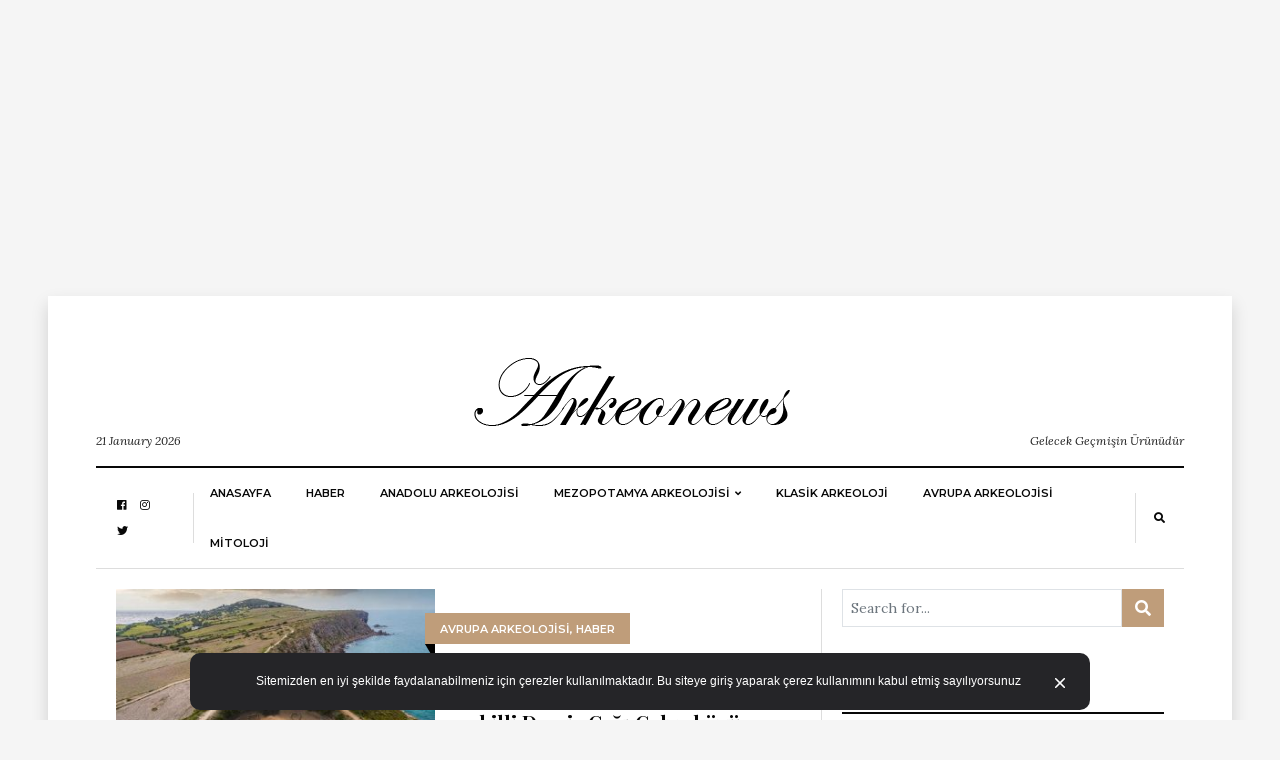

--- FILE ---
content_type: text/html; charset=UTF-8
request_url: https://arkeonews.com/etiket/cap-derquy/
body_size: 56116
content:
<!DOCTYPE html>
<html lang="tr"
      prefix="og: http://ogp.me/ns#">
<head>
	<meta name="msvalidate.01" content="9783BD7113AF3FC338033A325AC58D32" />
	<meta name="google-site-verification" content="qlh0wmgwaQyVviIfpBQawPVRZAE6zAbqSKSnNDqJULA" />
	<meta name="google-site-verification" content="9gfvt7NP-3ckTC25SGn65Zpkss1LkHAJ9DqC_k3WHxo" />
	<meta name="yandex-verification" content="4f89ba4985fd06da" />
	<meta name="p:domain_verify" content="0dd7df1d0a77ebf350a8647b3ef11796"/>
	
  <meta charset="UTF-8">
  <meta name="viewport" content="width=device-width, initial-scale=1">
  <link rel="profile" href="http://gmpg.org/xfn/11">
  <meta name='robots' content='index, follow, max-image-preview:large, max-snippet:-1, max-video-preview:-1' />

	<!-- This site is optimized with the Yoast SEO plugin v24.5 - https://yoast.com/wordpress/plugins/seo/ -->
	<title>Cap d&#039;Erquy - Arkeonews</title>
	<link rel="canonical" href="https://arkeonews.com/etiket/cap-derquy/" />
	<meta property="og:locale" content="tr_TR" />
	<meta property="og:type" content="article" />
	<meta property="og:title" content="Cap d&#039;Erquy - Arkeonews" />
	<meta property="og:url" content="https://arkeonews.com/etiket/cap-derquy/" />
	<meta property="og:site_name" content="Arkeonews" />
	<meta name="twitter:card" content="summary_large_image" />
	<script type="application/ld+json" class="yoast-schema-graph">{"@context":"https://schema.org","@graph":[{"@type":"CollectionPage","@id":"https://arkeonews.com/etiket/cap-derquy/","url":"https://arkeonews.com/etiket/cap-derquy/","name":"Cap d'Erquy - Arkeonews","isPartOf":{"@id":"https://arkeonews.com/#website"},"primaryImageOfPage":{"@id":"https://arkeonews.com/etiket/cap-derquy/#primaryimage"},"image":{"@id":"https://arkeonews.com/etiket/cap-derquy/#primaryimage"},"thumbnailUrl":"https://arkeonews.com/wp-content/uploads/2024/04/Circular-shaped-Iron-Age-Gallic-Village.jpeg","breadcrumb":{"@id":"https://arkeonews.com/etiket/cap-derquy/#breadcrumb"},"inLanguage":"tr"},{"@type":"ImageObject","inLanguage":"tr","@id":"https://arkeonews.com/etiket/cap-derquy/#primaryimage","url":"https://arkeonews.com/wp-content/uploads/2024/04/Circular-shaped-Iron-Age-Gallic-Village.jpeg","contentUrl":"https://arkeonews.com/wp-content/uploads/2024/04/Circular-shaped-Iron-Age-Gallic-Village.jpeg","width":800,"height":600,"caption":"Galya Köyü"},{"@type":"BreadcrumbList","@id":"https://arkeonews.com/etiket/cap-derquy/#breadcrumb","itemListElement":[{"@type":"ListItem","position":1,"name":"Ana sayfa","item":"https://arkeonews.com/"},{"@type":"ListItem","position":2,"name":"Cap d'Erquy"}]},{"@type":"WebSite","@id":"https://arkeonews.com/#website","url":"https://arkeonews.com/","name":"Arkeonews","description":"Gelecek Geçmişin Ürünüdür","publisher":{"@id":"https://arkeonews.com/#organization"},"potentialAction":[{"@type":"SearchAction","target":{"@type":"EntryPoint","urlTemplate":"https://arkeonews.com/?s={search_term_string}"},"query-input":{"@type":"PropertyValueSpecification","valueRequired":true,"valueName":"search_term_string"}}],"inLanguage":"tr"},{"@type":"Organization","@id":"https://arkeonews.com/#organization","name":"Arkeonews.Com","url":"https://arkeonews.com/","logo":{"@type":"ImageObject","inLanguage":"tr","@id":"https://arkeonews.com/#/schema/logo/image/","url":"https://arkeonews.com/wp-content/uploads/2020/10/TopLogo.png","contentUrl":"https://arkeonews.com/wp-content/uploads/2020/10/TopLogo.png","width":881,"height":882,"caption":"Arkeonews.Com"},"image":{"@id":"https://arkeonews.com/#/schema/logo/image/"}}]}</script>
	<!-- / Yoast SEO plugin. -->


<link rel='dns-prefetch' href='//fonts.googleapis.com' />
<link rel="alternate" type="application/rss+xml" title="Arkeonews &raquo; akışı" href="https://arkeonews.com/feed/" />
<link rel="alternate" type="application/rss+xml" title="Arkeonews &raquo; yorum akışı" href="https://arkeonews.com/comments/feed/" />
<link rel="alternate" type="application/rss+xml" title="Arkeonews &raquo; Cap d&#039;Erquy etiket akışı" href="https://arkeonews.com/etiket/cap-derquy/feed/" />
<script type="text/javascript">
/* <![CDATA[ */
window._wpemojiSettings = {"baseUrl":"https:\/\/s.w.org\/images\/core\/emoji\/15.0.3\/72x72\/","ext":".png","svgUrl":"https:\/\/s.w.org\/images\/core\/emoji\/15.0.3\/svg\/","svgExt":".svg","source":{"concatemoji":"https:\/\/arkeonews.com\/wp-includes\/js\/wp-emoji-release.min.js?ver=6.5.7"}};
/*! This file is auto-generated */
!function(i,n){var o,s,e;function c(e){try{var t={supportTests:e,timestamp:(new Date).valueOf()};sessionStorage.setItem(o,JSON.stringify(t))}catch(e){}}function p(e,t,n){e.clearRect(0,0,e.canvas.width,e.canvas.height),e.fillText(t,0,0);var t=new Uint32Array(e.getImageData(0,0,e.canvas.width,e.canvas.height).data),r=(e.clearRect(0,0,e.canvas.width,e.canvas.height),e.fillText(n,0,0),new Uint32Array(e.getImageData(0,0,e.canvas.width,e.canvas.height).data));return t.every(function(e,t){return e===r[t]})}function u(e,t,n){switch(t){case"flag":return n(e,"\ud83c\udff3\ufe0f\u200d\u26a7\ufe0f","\ud83c\udff3\ufe0f\u200b\u26a7\ufe0f")?!1:!n(e,"\ud83c\uddfa\ud83c\uddf3","\ud83c\uddfa\u200b\ud83c\uddf3")&&!n(e,"\ud83c\udff4\udb40\udc67\udb40\udc62\udb40\udc65\udb40\udc6e\udb40\udc67\udb40\udc7f","\ud83c\udff4\u200b\udb40\udc67\u200b\udb40\udc62\u200b\udb40\udc65\u200b\udb40\udc6e\u200b\udb40\udc67\u200b\udb40\udc7f");case"emoji":return!n(e,"\ud83d\udc26\u200d\u2b1b","\ud83d\udc26\u200b\u2b1b")}return!1}function f(e,t,n){var r="undefined"!=typeof WorkerGlobalScope&&self instanceof WorkerGlobalScope?new OffscreenCanvas(300,150):i.createElement("canvas"),a=r.getContext("2d",{willReadFrequently:!0}),o=(a.textBaseline="top",a.font="600 32px Arial",{});return e.forEach(function(e){o[e]=t(a,e,n)}),o}function t(e){var t=i.createElement("script");t.src=e,t.defer=!0,i.head.appendChild(t)}"undefined"!=typeof Promise&&(o="wpEmojiSettingsSupports",s=["flag","emoji"],n.supports={everything:!0,everythingExceptFlag:!0},e=new Promise(function(e){i.addEventListener("DOMContentLoaded",e,{once:!0})}),new Promise(function(t){var n=function(){try{var e=JSON.parse(sessionStorage.getItem(o));if("object"==typeof e&&"number"==typeof e.timestamp&&(new Date).valueOf()<e.timestamp+604800&&"object"==typeof e.supportTests)return e.supportTests}catch(e){}return null}();if(!n){if("undefined"!=typeof Worker&&"undefined"!=typeof OffscreenCanvas&&"undefined"!=typeof URL&&URL.createObjectURL&&"undefined"!=typeof Blob)try{var e="postMessage("+f.toString()+"("+[JSON.stringify(s),u.toString(),p.toString()].join(",")+"));",r=new Blob([e],{type:"text/javascript"}),a=new Worker(URL.createObjectURL(r),{name:"wpTestEmojiSupports"});return void(a.onmessage=function(e){c(n=e.data),a.terminate(),t(n)})}catch(e){}c(n=f(s,u,p))}t(n)}).then(function(e){for(var t in e)n.supports[t]=e[t],n.supports.everything=n.supports.everything&&n.supports[t],"flag"!==t&&(n.supports.everythingExceptFlag=n.supports.everythingExceptFlag&&n.supports[t]);n.supports.everythingExceptFlag=n.supports.everythingExceptFlag&&!n.supports.flag,n.DOMReady=!1,n.readyCallback=function(){n.DOMReady=!0}}).then(function(){return e}).then(function(){var e;n.supports.everything||(n.readyCallback(),(e=n.source||{}).concatemoji?t(e.concatemoji):e.wpemoji&&e.twemoji&&(t(e.twemoji),t(e.wpemoji)))}))}((window,document),window._wpemojiSettings);
/* ]]> */
</script>
<style id='wp-emoji-styles-inline-css' type='text/css'>

	img.wp-smiley, img.emoji {
		display: inline !important;
		border: none !important;
		box-shadow: none !important;
		height: 1em !important;
		width: 1em !important;
		margin: 0 0.07em !important;
		vertical-align: -0.1em !important;
		background: none !important;
		padding: 0 !important;
	}
</style>
<link rel='stylesheet' id='wp-block-library-css' href='https://arkeonews.com/wp-includes/css/dist/block-library/style.min.css?ver=6.5.7' type='text/css' media='all' />
<style id='classic-theme-styles-inline-css' type='text/css'>
/*! This file is auto-generated */
.wp-block-button__link{color:#fff;background-color:#32373c;border-radius:9999px;box-shadow:none;text-decoration:none;padding:calc(.667em + 2px) calc(1.333em + 2px);font-size:1.125em}.wp-block-file__button{background:#32373c;color:#fff;text-decoration:none}
</style>
<style id='global-styles-inline-css' type='text/css'>
body{--wp--preset--color--black: #000000;--wp--preset--color--cyan-bluish-gray: #abb8c3;--wp--preset--color--white: #ffffff;--wp--preset--color--pale-pink: #f78da7;--wp--preset--color--vivid-red: #cf2e2e;--wp--preset--color--luminous-vivid-orange: #ff6900;--wp--preset--color--luminous-vivid-amber: #fcb900;--wp--preset--color--light-green-cyan: #7bdcb5;--wp--preset--color--vivid-green-cyan: #00d084;--wp--preset--color--pale-cyan-blue: #8ed1fc;--wp--preset--color--vivid-cyan-blue: #0693e3;--wp--preset--color--vivid-purple: #9b51e0;--wp--preset--gradient--vivid-cyan-blue-to-vivid-purple: linear-gradient(135deg,rgba(6,147,227,1) 0%,rgb(155,81,224) 100%);--wp--preset--gradient--light-green-cyan-to-vivid-green-cyan: linear-gradient(135deg,rgb(122,220,180) 0%,rgb(0,208,130) 100%);--wp--preset--gradient--luminous-vivid-amber-to-luminous-vivid-orange: linear-gradient(135deg,rgba(252,185,0,1) 0%,rgba(255,105,0,1) 100%);--wp--preset--gradient--luminous-vivid-orange-to-vivid-red: linear-gradient(135deg,rgba(255,105,0,1) 0%,rgb(207,46,46) 100%);--wp--preset--gradient--very-light-gray-to-cyan-bluish-gray: linear-gradient(135deg,rgb(238,238,238) 0%,rgb(169,184,195) 100%);--wp--preset--gradient--cool-to-warm-spectrum: linear-gradient(135deg,rgb(74,234,220) 0%,rgb(151,120,209) 20%,rgb(207,42,186) 40%,rgb(238,44,130) 60%,rgb(251,105,98) 80%,rgb(254,248,76) 100%);--wp--preset--gradient--blush-light-purple: linear-gradient(135deg,rgb(255,206,236) 0%,rgb(152,150,240) 100%);--wp--preset--gradient--blush-bordeaux: linear-gradient(135deg,rgb(254,205,165) 0%,rgb(254,45,45) 50%,rgb(107,0,62) 100%);--wp--preset--gradient--luminous-dusk: linear-gradient(135deg,rgb(255,203,112) 0%,rgb(199,81,192) 50%,rgb(65,88,208) 100%);--wp--preset--gradient--pale-ocean: linear-gradient(135deg,rgb(255,245,203) 0%,rgb(182,227,212) 50%,rgb(51,167,181) 100%);--wp--preset--gradient--electric-grass: linear-gradient(135deg,rgb(202,248,128) 0%,rgb(113,206,126) 100%);--wp--preset--gradient--midnight: linear-gradient(135deg,rgb(2,3,129) 0%,rgb(40,116,252) 100%);--wp--preset--font-size--small: 13px;--wp--preset--font-size--medium: 20px;--wp--preset--font-size--large: 36px;--wp--preset--font-size--x-large: 42px;--wp--preset--spacing--20: 0.44rem;--wp--preset--spacing--30: 0.67rem;--wp--preset--spacing--40: 1rem;--wp--preset--spacing--50: 1.5rem;--wp--preset--spacing--60: 2.25rem;--wp--preset--spacing--70: 3.38rem;--wp--preset--spacing--80: 5.06rem;--wp--preset--shadow--natural: 6px 6px 9px rgba(0, 0, 0, 0.2);--wp--preset--shadow--deep: 12px 12px 50px rgba(0, 0, 0, 0.4);--wp--preset--shadow--sharp: 6px 6px 0px rgba(0, 0, 0, 0.2);--wp--preset--shadow--outlined: 6px 6px 0px -3px rgba(255, 255, 255, 1), 6px 6px rgba(0, 0, 0, 1);--wp--preset--shadow--crisp: 6px 6px 0px rgba(0, 0, 0, 1);}:where(.is-layout-flex){gap: 0.5em;}:where(.is-layout-grid){gap: 0.5em;}body .is-layout-flex{display: flex;}body .is-layout-flex{flex-wrap: wrap;align-items: center;}body .is-layout-flex > *{margin: 0;}body .is-layout-grid{display: grid;}body .is-layout-grid > *{margin: 0;}:where(.wp-block-columns.is-layout-flex){gap: 2em;}:where(.wp-block-columns.is-layout-grid){gap: 2em;}:where(.wp-block-post-template.is-layout-flex){gap: 1.25em;}:where(.wp-block-post-template.is-layout-grid){gap: 1.25em;}.has-black-color{color: var(--wp--preset--color--black) !important;}.has-cyan-bluish-gray-color{color: var(--wp--preset--color--cyan-bluish-gray) !important;}.has-white-color{color: var(--wp--preset--color--white) !important;}.has-pale-pink-color{color: var(--wp--preset--color--pale-pink) !important;}.has-vivid-red-color{color: var(--wp--preset--color--vivid-red) !important;}.has-luminous-vivid-orange-color{color: var(--wp--preset--color--luminous-vivid-orange) !important;}.has-luminous-vivid-amber-color{color: var(--wp--preset--color--luminous-vivid-amber) !important;}.has-light-green-cyan-color{color: var(--wp--preset--color--light-green-cyan) !important;}.has-vivid-green-cyan-color{color: var(--wp--preset--color--vivid-green-cyan) !important;}.has-pale-cyan-blue-color{color: var(--wp--preset--color--pale-cyan-blue) !important;}.has-vivid-cyan-blue-color{color: var(--wp--preset--color--vivid-cyan-blue) !important;}.has-vivid-purple-color{color: var(--wp--preset--color--vivid-purple) !important;}.has-black-background-color{background-color: var(--wp--preset--color--black) !important;}.has-cyan-bluish-gray-background-color{background-color: var(--wp--preset--color--cyan-bluish-gray) !important;}.has-white-background-color{background-color: var(--wp--preset--color--white) !important;}.has-pale-pink-background-color{background-color: var(--wp--preset--color--pale-pink) !important;}.has-vivid-red-background-color{background-color: var(--wp--preset--color--vivid-red) !important;}.has-luminous-vivid-orange-background-color{background-color: var(--wp--preset--color--luminous-vivid-orange) !important;}.has-luminous-vivid-amber-background-color{background-color: var(--wp--preset--color--luminous-vivid-amber) !important;}.has-light-green-cyan-background-color{background-color: var(--wp--preset--color--light-green-cyan) !important;}.has-vivid-green-cyan-background-color{background-color: var(--wp--preset--color--vivid-green-cyan) !important;}.has-pale-cyan-blue-background-color{background-color: var(--wp--preset--color--pale-cyan-blue) !important;}.has-vivid-cyan-blue-background-color{background-color: var(--wp--preset--color--vivid-cyan-blue) !important;}.has-vivid-purple-background-color{background-color: var(--wp--preset--color--vivid-purple) !important;}.has-black-border-color{border-color: var(--wp--preset--color--black) !important;}.has-cyan-bluish-gray-border-color{border-color: var(--wp--preset--color--cyan-bluish-gray) !important;}.has-white-border-color{border-color: var(--wp--preset--color--white) !important;}.has-pale-pink-border-color{border-color: var(--wp--preset--color--pale-pink) !important;}.has-vivid-red-border-color{border-color: var(--wp--preset--color--vivid-red) !important;}.has-luminous-vivid-orange-border-color{border-color: var(--wp--preset--color--luminous-vivid-orange) !important;}.has-luminous-vivid-amber-border-color{border-color: var(--wp--preset--color--luminous-vivid-amber) !important;}.has-light-green-cyan-border-color{border-color: var(--wp--preset--color--light-green-cyan) !important;}.has-vivid-green-cyan-border-color{border-color: var(--wp--preset--color--vivid-green-cyan) !important;}.has-pale-cyan-blue-border-color{border-color: var(--wp--preset--color--pale-cyan-blue) !important;}.has-vivid-cyan-blue-border-color{border-color: var(--wp--preset--color--vivid-cyan-blue) !important;}.has-vivid-purple-border-color{border-color: var(--wp--preset--color--vivid-purple) !important;}.has-vivid-cyan-blue-to-vivid-purple-gradient-background{background: var(--wp--preset--gradient--vivid-cyan-blue-to-vivid-purple) !important;}.has-light-green-cyan-to-vivid-green-cyan-gradient-background{background: var(--wp--preset--gradient--light-green-cyan-to-vivid-green-cyan) !important;}.has-luminous-vivid-amber-to-luminous-vivid-orange-gradient-background{background: var(--wp--preset--gradient--luminous-vivid-amber-to-luminous-vivid-orange) !important;}.has-luminous-vivid-orange-to-vivid-red-gradient-background{background: var(--wp--preset--gradient--luminous-vivid-orange-to-vivid-red) !important;}.has-very-light-gray-to-cyan-bluish-gray-gradient-background{background: var(--wp--preset--gradient--very-light-gray-to-cyan-bluish-gray) !important;}.has-cool-to-warm-spectrum-gradient-background{background: var(--wp--preset--gradient--cool-to-warm-spectrum) !important;}.has-blush-light-purple-gradient-background{background: var(--wp--preset--gradient--blush-light-purple) !important;}.has-blush-bordeaux-gradient-background{background: var(--wp--preset--gradient--blush-bordeaux) !important;}.has-luminous-dusk-gradient-background{background: var(--wp--preset--gradient--luminous-dusk) !important;}.has-pale-ocean-gradient-background{background: var(--wp--preset--gradient--pale-ocean) !important;}.has-electric-grass-gradient-background{background: var(--wp--preset--gradient--electric-grass) !important;}.has-midnight-gradient-background{background: var(--wp--preset--gradient--midnight) !important;}.has-small-font-size{font-size: var(--wp--preset--font-size--small) !important;}.has-medium-font-size{font-size: var(--wp--preset--font-size--medium) !important;}.has-large-font-size{font-size: var(--wp--preset--font-size--large) !important;}.has-x-large-font-size{font-size: var(--wp--preset--font-size--x-large) !important;}
.wp-block-navigation a:where(:not(.wp-element-button)){color: inherit;}
:where(.wp-block-post-template.is-layout-flex){gap: 1.25em;}:where(.wp-block-post-template.is-layout-grid){gap: 1.25em;}
:where(.wp-block-columns.is-layout-flex){gap: 2em;}:where(.wp-block-columns.is-layout-grid){gap: 2em;}
.wp-block-pullquote{font-size: 1.5em;line-height: 1.6;}
</style>
<link rel='stylesheet' id='balaton-weart-fonts-css' href='https://fonts.googleapis.com/css?family=Playfair+Display%3A700%7CMontserrat%3A600%2C800%7CLora%3A400%2C400i%2C700%2C700i&#038;subset' type='text/css' media='all' />
<link rel='stylesheet' id='fontawesome-free-css' href='https://arkeonews.com/wp-content/themes/balaton/assets/fontawesome/css/all.css' type='text/css' media='all' />
<link rel='stylesheet' id='balaton-weart-min-css' href='https://arkeonews.com/wp-content/themes/balaton/assets/weart.min.css' type='text/css' media='all' />
<link rel='stylesheet' id='balaton-style-css' href='https://arkeonews.com/wp-content/themes/balaton/style.css?ver=6.5.7' type='text/css' media='all' />
<link rel='stylesheet' id='main-style-css' href='https://arkeonews.com/wp-content/themes/balaton/style.css?ver=6.5.7' type='text/css' media='all' />
<style id='main-style-inline-css' type='text/css'>

          ::selection { background: #bf9d7a  !important }
          .article-inner:before{ background: linear-gradient(135deg, rgba(255, 255, 255, 0) 0%, #bf9d7a 100%) }
          .c-1, .l-1 a, .lh-1 a:hover, #weart_balaton_theme a:hover, .btn-outline-dark, .woocommerce .sidebar .button, .woocommerce-page .sidebar .button,.carousel-indicators li.active .title,
          .sidebar .box .sidebar-title *,
          .main .carousel-indicators li.active .title { color: #bf9d7a !important }

          .woocommerce ul.products li.product span.onsale, .woocommerce-page ul.products li.product span.onsale,
          .woocommerce div.product span.onsale, .woocommerce-page div.product span.onsale,
          .woocommerce div.product form.cart button.button, .woocommerce-page div.product form.cart button.button,
          .woocommerce .sidebar .widget_price_filter .price_slider_wrapper .ui-slider-range, .woocommerce-page .sidebar .widget_price_filter .price_slider_wrapper .ui-slider-range,
          .woocommerce .wc-proceed-to-checkout a.checkout-button,
          .woocommerce .wc-proceed-to-checkout a.checkout-button:hover, .woocommerce-page .wc-proceed-to-checkout a.checkout-button,
          .woocommerce-page .wc-proceed-to-checkout a.checkout-button:hover,
          .woocommerce .place-order .button.alt,
          .woocommerce .place-order .button.alt:hover, .woocommerce .wc-proceed-to-checkout .button.alt,
          .woocommerce .wc-proceed-to-checkout .button.alt:hover, .woocommerce-page .place-order .button.alt,
          .woocommerce-page .place-order .button.alt:hover, .woocommerce-page .wc-proceed-to-checkout .button.alt,
          .woocommerce-page .wc-proceed-to-checkout .button.alt:hover ,
          .bg-1 { background-color: #bf9d7a !important }

          .brd-1, .woocommerce .woocommerce-info, .woocommerce .woocommerce-notice, .woocommerce-page .woocommerce-info, .woocommerce-page .woocommerce-notice{ border-color: #bf9d7a !important }
                    

          .sidebar #weart-newsletter .w-input input,
          #weart-comments .comment-list .comment .comment-meta .says,
          #weart-comments .comment-list .comment .comment-meta .comment-metadata a, #weart-comments .comment-list .comment .comment-meta .comment-metadata,
          #weart-comments .comment-list .pingback .comment-meta .comment-metadata a, #weart-comments .comment-list .pingback .comment-meta .comment-metadata,
          .article-content #review p,
          .sidebar .widget_nav_menu, .sidebar .widget_categories,.sidebar .widget_archive,.sidebar .widget_pages,.sidebar .widget_meta,
          .c-meta, .sidebar .widget_rss .rss-date, .l-meta a{ color: #999999 !important; }
                    

          .woocommerce .woocommerce-pagination .page-numbers li .current, .woocommerce-page .woocommerce-pagination .page-numbers li .current,
          .woocommerce ul.products li.product .price, .woocommerce-page ul.products li.product .price,
          .woocommerce div.product p.price, .woocommerce-page div.product p.price,
          .c-black, .l-black a{ color: #080808 !important; }

          .bg-black, .article-content .post-password-form input[type=submit], .bgh-black:hover,
          .woocommerce .sidebar .widget_price_filter .price_slider_wrapper .ui-slider-handle, .woocommerce-page .sidebar .widget_price_filter .price_slider_wrapper .ui-slider-handle,
          .carousel-indicators li.active,
          .bg:after { background-color: #080808 !important; }

          .brd-black,
          .sidebar-title{border-color: #080808 !important;}

          .main .carousel-indicators li.active:after{ border-color: transparent transparent #080808 transparent; }
                    

          ::selection { color: #ffffff; }

          .article-content figure .img-caption, .article-content img .img-caption,
          .woocommerce .place-order .button.alt,
          .woocommerce .place-order .button.alt:hover, .woocommerce .wc-proceed-to-checkout .button.alt,
          .woocommerce .wc-proceed-to-checkout .button.alt:hover, .woocommerce-page .place-order .button.alt,
          .woocommerce-page .place-order .button.alt:hover, .woocommerce-page .wc-proceed-to-checkout .button.alt,
          .woocommerce-page .wc-proceed-to-checkout .button.alt:hover,
          .c-white, .article-content .post-password-form input[type=submit], .l-white a, .lh-white a:hover { color: #FFFFFF !important; }

          .video .carousel-indicators li.active,
          .bg-white { background-color: #FFFFFF !important; }

          .video .carousel-indicators li.active:after { border-color: transparent #FFFFFF transparent transparent; }
                    

          .c-text, .l-text a, .btn-outline-dark:hover, .woocommerce .sidebar .button:hover, .woocommerce-page .sidebar .button:hover{ color: #222222 !important; }

                    
</style>
<script type="text/javascript" src="https://arkeonews.com/wp-includes/js/jquery/jquery.min.js?ver=3.7.1" id="jquery-core-js"></script>
<script type="text/javascript" src="https://arkeonews.com/wp-includes/js/jquery/jquery-migrate.min.js?ver=3.4.1" id="jquery-migrate-js"></script>
<link rel="https://api.w.org/" href="https://arkeonews.com/wp-json/" /><link rel="alternate" type="application/json" href="https://arkeonews.com/wp-json/wp/v2/tags/8952" /><link rel="EditURI" type="application/rsd+xml" title="RSD" href="https://arkeonews.com/xmlrpc.php?rsd" />
<meta name="generator" content="WordPress 6.5.7" />
<style type="text/css">.recentcomments a{display:inline !important;padding:0 !important;margin:0 !important;}</style><link rel="icon" href="https://arkeonews.com/wp-content/uploads/2020/10/cropped-TopLogo-32x32.png" sizes="32x32" />
<link rel="icon" href="https://arkeonews.com/wp-content/uploads/2020/10/cropped-TopLogo-192x192.png" sizes="192x192" />
<link rel="apple-touch-icon" href="https://arkeonews.com/wp-content/uploads/2020/10/cropped-TopLogo-180x180.png" />
<meta name="msapplication-TileImage" content="https://arkeonews.com/wp-content/uploads/2020/10/cropped-TopLogo-270x270.png" />
	<!-- Global site tag (gtag.js) - Google Analytics -->
<script async src="https://www.googletagmanager.com/gtag/js?id=UA-102648062-1"></script>
<script>
  window.dataLayer = window.dataLayer || [];
  function gtag(){dataLayer.push(arguments);}
  gtag('js', new Date());

  gtag('config', 'UA-102648062-1');
</script>

</head>
<body  class="archive tag tag-cap-derquy tag-8952 wp-custom-logo">
	<script async src="https://pagead2.googlesyndication.com/pagead/js/adsbygoogle.js"></script>
<!-- Görüntülü Reklamlar -->
<ins class="adsbygoogle"
     style="display:block"
     data-ad-client="ca-pub-2300251689649994"
     data-ad-slot="3544923370"
     data-ad-format="auto"
     data-full-width-responsive="true"></ins>
<script>
     (adsbygoogle = window.adsbygoogle || []).push({});
</script>
  <div class="px-lg-5 py-3" id="weart_balaton_theme">
    <div class="bg-white p-lg-5 shadow mw-weart">
<!-- mobile -->
  <div id="weart-mobile">
    <div class="inner bg-white l-black c-black f-meta text-uppercase">
      <a href="#close" class="fas fa-times bars"></a>
      <!-- menu -->
        <div class="w-menu"><ul id="menu-ana-menu" class="menu"><li id="menu-item-314" class="menu-item menu-item-type-custom menu-item-object-custom menu-item-home menu-item-314"><a href="https://arkeonews.com">Anasayfa</a></li>
<li id="menu-item-420" class="menu-item menu-item-type-taxonomy menu-item-object-category menu-item-420"><a href="https://arkeonews.com/kategori/haber/">HABER</a></li>
<li id="menu-item-317" class="menu-item menu-item-type-taxonomy menu-item-object-category menu-item-317"><a href="https://arkeonews.com/kategori/anadolu-arkeolojisi/">ANADOLU ARKEOLOJİSİ</a></li>
<li id="menu-item-316" class="menu-item menu-item-type-taxonomy menu-item-object-category menu-item-has-children menu-item-316"><a href="https://arkeonews.com/kategori/mezopotamya-arkeolojisi/">Mezopotamya Arkeolojisi</a>
<ul class="sub-menu">
	<li id="menu-item-646" class="menu-item menu-item-type-taxonomy menu-item-object-category menu-item-646"><a href="https://arkeonews.com/kategori/iran-arkeolojis/">İran Arkeolojisi</a></li>
	<li id="menu-item-318" class="menu-item menu-item-type-taxonomy menu-item-object-category menu-item-318"><a href="https://arkeonews.com/kategori/suriye-filistin-israil-misir-arkeolojisi/">Suriye-Filistin-İsrail-Mısır Arkeolojisi</a></li>
</ul>
</li>
<li id="menu-item-319" class="menu-item menu-item-type-taxonomy menu-item-object-category menu-item-319"><a href="https://arkeonews.com/kategori/klasik-arkeoloji/">KLASİK ARKEOLOJİ</a></li>
<li id="menu-item-5214" class="menu-item menu-item-type-taxonomy menu-item-object-category menu-item-5214"><a href="https://arkeonews.com/kategori/avrupa/">Avrupa Arkeolojisi</a></li>
<li id="menu-item-320" class="menu-item menu-item-type-taxonomy menu-item-object-category menu-item-320"><a href="https://arkeonews.com/kategori/mitoloji/">MİTOLOJİ</a></li>
</ul></div>      <!-- end -->
    </div>
  </div>
<!-- end -->

<!-- fly-over -->  <div id="fly-over" class="bg-white f-text border-bottom shadow-sm border-top brd-bold brd-black border-bottom-0 border-right-0 border-left-0">
    <!-- menu -->
      <div class="l-black f-meta mx-lg-5 px-lg-5 align-items-center" id="w-menu2">

        <div class="w-social d-none border-right px-3"><ul id="menu-social" class="menu"><li id="menu-item-9" class="menu-item menu-item-type-custom menu-item-object-custom menu-item-9"><a href="https://www.facebook.com/arkeonew">facebook</a></li>
<li id="menu-item-312" class="menu-item menu-item-type-custom menu-item-object-custom menu-item-312"><a href="https://www.instagram.com/arkeo_news/">instagram</a></li>
<li id="menu-item-313" class="menu-item menu-item-type-custom menu-item-object-custom menu-item-313"><a href="https://twitter.com/ArkeoNews">twitter</a></li>
<li id="menu-item-1422" class="menu-item menu-item-type-custom menu-item-object-custom menu-item-1422"><a href="http://arkeonews.medium.com">Medium</a></li>
<li id="menu-item-2080" class="menu-item menu-item-type-post_type menu-item-object-page menu-item-2080"><a href="https://arkeonews.com/hakkimizda/">Hakkımızda</a></li>
<li id="menu-item-4042" class="menu-item menu-item-type-post_type menu-item-object-page menu-item-4042"><a href="https://arkeonews.com/gizlilik/">GİZLİLİK</a></li>
<li id="menu-item-4043" class="menu-item menu-item-type-post_type menu-item-object-page menu-item-4043"><a href="https://arkeonews.com/iletisim-2/">İletişim</a></li>
<li id="menu-item-4044" class="menu-item menu-item-type-post_type menu-item-object-page menu-item-4044"><a href="https://arkeonews.com/cerez-politikalari/">Çerez Politikaları</a></li>
</ul></div>
        <!-- menu -->
          <div class="w-menu d-none d-lg-flex c-meta ml-auto"><ul id="menu-ana-menu-1" class="menu"><li class="menu-item menu-item-type-custom menu-item-object-custom menu-item-home menu-item-314"><a href="https://arkeonews.com">Anasayfa</a></li>
<li class="menu-item menu-item-type-taxonomy menu-item-object-category menu-item-420"><a href="https://arkeonews.com/kategori/haber/">HABER</a></li>
<li class="menu-item menu-item-type-taxonomy menu-item-object-category menu-item-317"><a href="https://arkeonews.com/kategori/anadolu-arkeolojisi/">ANADOLU ARKEOLOJİSİ</a></li>
<li class="menu-item menu-item-type-taxonomy menu-item-object-category menu-item-has-children menu-item-316"><a href="https://arkeonews.com/kategori/mezopotamya-arkeolojisi/">Mezopotamya Arkeolojisi</a>
<ul class="sub-menu">
	<li class="menu-item menu-item-type-taxonomy menu-item-object-category menu-item-646"><a href="https://arkeonews.com/kategori/iran-arkeolojis/">İran Arkeolojisi</a></li>
	<li class="menu-item menu-item-type-taxonomy menu-item-object-category menu-item-318"><a href="https://arkeonews.com/kategori/suriye-filistin-israil-misir-arkeolojisi/">Suriye-Filistin-İsrail-Mısır Arkeolojisi</a></li>
</ul>
</li>
<li class="menu-item menu-item-type-taxonomy menu-item-object-category menu-item-319"><a href="https://arkeonews.com/kategori/klasik-arkeoloji/">KLASİK ARKEOLOJİ</a></li>
<li class="menu-item menu-item-type-taxonomy menu-item-object-category menu-item-5214"><a href="https://arkeonews.com/kategori/avrupa/">Avrupa Arkeolojisi</a></li>
<li class="menu-item menu-item-type-taxonomy menu-item-object-category menu-item-320"><a href="https://arkeonews.com/kategori/mitoloji/">MİTOLOJİ</a></li>
</ul></div>                      <div class="d-flex d-lg-none bars px-3 border-right mr-auto">
              <a href="#menubutton">
                <i class="fas fa-bars"></i>
              </a>
            </div>
                  <!-- end -->

        <!-- search -->
          <div class="w-search px-3 border-left ml-auto">
            <a href="#w-search" class="search-indicator"><i class="fas fa-search"></i></a>
            <div class="search-box bg-2">
              <form role="search" method="get" class="search-form d-block" action="https://arkeonews.com/">
  <div class="input-group  input-group-sm">
    <input type="search" class="form-control search-field rounded-0 f-main border" placeholder="Search for..." aria-label="Arama ..." name="s">
    <span class="input-group-btn">
      <button class="btn bg-1 c-white search-submit rounded-0" type="submit"><i class="fas fa-search"></i></button>
    </span>
  </div>
</form>
            </div>
          </div>
        <!-- end -->

      </div>
    <!-- end -->
  </div><!-- end -->

<!-- hedader_layouts -->
  
    <header>

      <div class="top pb-3 border-bottom brd-bold brd-black">
        <div class="w-logoline">
          <!-- logo -->
            <div class="logo f-meta l-black pt-3 px-3 p-lg-0" itemscope itemtype="https://schema.org/Organization">
                                <div itemscope itemtype="https://schema.org/ImageObject">
                  <a href="https://arkeonews.com/" class="custom-logo-link" rel="home"><img width="353" height="106" src="https://arkeonews.com/wp-content/uploads/2020/10/cropped-ArkeoNews.ai_-@-150-RGB_GPU-Onizleme-29.09.2020-21_21_42.png" class="custom-logo" alt="Arkeonews" decoding="async" srcset="https://arkeonews.com/wp-content/uploads/2020/10/cropped-ArkeoNews.ai_-@-150-RGB_GPU-Onizleme-29.09.2020-21_21_42.png 353w, https://arkeonews.com/wp-content/uploads/2020/10/cropped-ArkeoNews.ai_-@-150-RGB_GPU-Onizleme-29.09.2020-21_21_42-300x90.png 300w, https://arkeonews.com/wp-content/uploads/2020/10/cropped-ArkeoNews.ai_-@-150-RGB_GPU-Onizleme-29.09.2020-21_21_42-350x105.png 350w" sizes="(max-width: 353px) 100vw, 353px" /></a>                </div>
                            <meta itemprop="name" content="Arkeonews">
            </div>
          <!-- end -->
          <div class="meta small f-text d-none d-lg-flex c-text">
            <span class="date">21 January 2026</span>
            <span class="">Gelecek Geçmişin Ürünüdür</span>
          </div>
        </div>
      </div>

      <div class="bottom d-flex c-black l-black lh-1 f-meta border-bottom minus position-relative" id="w-menu">

            <div class="w-social d-none border-right px-3"><ul id="menu-social-1" class="menu"><li class="menu-item menu-item-type-custom menu-item-object-custom menu-item-9"><a href="https://www.facebook.com/arkeonew">facebook</a></li>
<li class="menu-item menu-item-type-custom menu-item-object-custom menu-item-312"><a href="https://www.instagram.com/arkeo_news/">instagram</a></li>
<li class="menu-item menu-item-type-custom menu-item-object-custom menu-item-313"><a href="https://twitter.com/ArkeoNews">twitter</a></li>
<li class="menu-item menu-item-type-custom menu-item-object-custom menu-item-1422"><a href="http://arkeonews.medium.com">Medium</a></li>
<li class="menu-item menu-item-type-post_type menu-item-object-page menu-item-2080"><a href="https://arkeonews.com/hakkimizda/">Hakkımızda</a></li>
<li class="menu-item menu-item-type-post_type menu-item-object-page menu-item-4042"><a href="https://arkeonews.com/gizlilik/">GİZLİLİK</a></li>
<li class="menu-item menu-item-type-post_type menu-item-object-page menu-item-4043"><a href="https://arkeonews.com/iletisim-2/">İletişim</a></li>
<li class="menu-item menu-item-type-post_type menu-item-object-page menu-item-4044"><a href="https://arkeonews.com/cerez-politikalari/">Çerez Politikaları</a></li>
</ul></div>
            <!-- menu -->
              <div class="w-menu d-none d-lg-flex c-meta ml-auto"><ul id="menu-ana-menu-2" class="menu"><li class="menu-item menu-item-type-custom menu-item-object-custom menu-item-home menu-item-314"><a href="https://arkeonews.com">Anasayfa</a></li>
<li class="menu-item menu-item-type-taxonomy menu-item-object-category menu-item-420"><a href="https://arkeonews.com/kategori/haber/">HABER</a></li>
<li class="menu-item menu-item-type-taxonomy menu-item-object-category menu-item-317"><a href="https://arkeonews.com/kategori/anadolu-arkeolojisi/">ANADOLU ARKEOLOJİSİ</a></li>
<li class="menu-item menu-item-type-taxonomy menu-item-object-category menu-item-has-children menu-item-316"><a href="https://arkeonews.com/kategori/mezopotamya-arkeolojisi/">Mezopotamya Arkeolojisi</a>
<ul class="sub-menu">
	<li class="menu-item menu-item-type-taxonomy menu-item-object-category menu-item-646"><a href="https://arkeonews.com/kategori/iran-arkeolojis/">İran Arkeolojisi</a></li>
	<li class="menu-item menu-item-type-taxonomy menu-item-object-category menu-item-318"><a href="https://arkeonews.com/kategori/suriye-filistin-israil-misir-arkeolojisi/">Suriye-Filistin-İsrail-Mısır Arkeolojisi</a></li>
</ul>
</li>
<li class="menu-item menu-item-type-taxonomy menu-item-object-category menu-item-319"><a href="https://arkeonews.com/kategori/klasik-arkeoloji/">KLASİK ARKEOLOJİ</a></li>
<li class="menu-item menu-item-type-taxonomy menu-item-object-category menu-item-5214"><a href="https://arkeonews.com/kategori/avrupa/">Avrupa Arkeolojisi</a></li>
<li class="menu-item menu-item-type-taxonomy menu-item-object-category menu-item-320"><a href="https://arkeonews.com/kategori/mitoloji/">MİTOLOJİ</a></li>
</ul></div>                              <div class="d-flex d-lg-none bars px-3 border-right mr-auto">
                  <a href="#menubutton">
                    <i class="fas fa-bars"></i>
                  </a>
                </div>
                          <!-- end -->

            <!-- search -->
              <div class="w-search px-3 border-left ml-auto">
                <a href="#w-search" class="search-indicator"><i class="fas fa-search"></i></a>
                <div class="search-box bg-2">
                  <form role="search" method="get" class="search-form d-block" action="https://arkeonews.com/">
  <div class="input-group  input-group-sm">
    <input type="search" class="form-control search-field rounded-0 f-main border" placeholder="Search for..." aria-label="Arama ..." name="s">
    <span class="input-group-btn">
      <button class="btn bg-1 c-white search-submit rounded-0" type="submit"><i class="fas fa-search"></i></button>
    </span>
  </div>
</form>
                </div>
              </div>
            <!-- end -->

      </div>

    </header>

  <!-- end -->

<main id="main" class="c-text f-text mb-5">

        <section class="section" id="latest">
      <div class="container">
                <div class="row infinite">
          <div class="col-lg-8">
            <div class="grid">
                                        <div class="mb-5 grid-item border-0 post-11679 post type-post status-publish format-standard has-post-thumbnail hentry category-avrupa category-haber tag-cap-derquy tag-cotes-darmor tag-demir-cagi tag-fransa tag-galya tag-jean-yves-peskebrel tag-kelt tag-lidar">
                    <div class="row no-gutters list-item">

      <!-- img -->
                  <div class="col-md-6 pr-md-4 featured-img l-black ">
            <a href="https://arkeonews.com/fransada-uydu-goruntuleme-teknolojisi-kullanilarak-dairesel-sekilli-demir-cagi-galya-koyu-bulundu/" title="Fransa&#8217;da uydu görüntüleme teknolojisi kullanılarak dairesel şekilli Demir Çağı Galya köyü bulundu">
                              <img width="350" height="263" src="https://arkeonews.com/wp-content/uploads/2024/04/Circular-shaped-Iron-Age-Gallic-Village-350x263.jpeg" class="attachment-weart-list size-weart-list wp-post-image" alt="Galya köyü" decoding="async" fetchpriority="high" srcset="https://arkeonews.com/wp-content/uploads/2024/04/Circular-shaped-Iron-Age-Gallic-Village-350x263.jpeg 350w, https://arkeonews.com/wp-content/uploads/2024/04/Circular-shaped-Iron-Age-Gallic-Village-300x225.jpeg 300w, https://arkeonews.com/wp-content/uploads/2024/04/Circular-shaped-Iron-Age-Gallic-Village-768x576.jpeg 768w, https://arkeonews.com/wp-content/uploads/2024/04/Circular-shaped-Iron-Age-Gallic-Village-730x548.jpeg 730w, https://arkeonews.com/wp-content/uploads/2024/04/Circular-shaped-Iron-Age-Gallic-Village.jpeg 800w" sizes="(max-width: 350px) 100vw, 350px" />                          </a>
          </div>
              <!-- end -->

      <!-- text -->
        <div class="col ">
          <!-- head -->
            <!-- cat -->
                              <div class="weart-cat-badge mt-4 mb-3 d-none d-md-flex">
                  <div class="bg-1 l-white c-white f-meta">
                    <a href="https://arkeonews.com/kategori/avrupa/" rel="category tag">Avrupa Arkeolojisi</a>, <a href="https://arkeonews.com/kategori/haber/" rel="category tag">HABER</a>                  </div>
                </div>
                          <!-- end -->
            <h2 class="title l-black lh-1 mb-3 mt-4 mt-md-0 h5">
              <a href="https://arkeonews.com/fransada-uydu-goruntuleme-teknolojisi-kullanilarak-dairesel-sekilli-demir-cagi-galya-koyu-bulundu/" title="Fransa&#8217;da uydu görüntüleme teknolojisi kullanılarak dairesel şekilli Demir Çağı Galya köyü bulundu">
                Fransa&#8217;da uydu görüntüleme teknolojisi kullanılarak dairesel şekilli Demir Çağı Galya köyü bulundu              </a>
            </h2>
              <div class="c-meta l-meta">
    <p class="small font-italic">
      <span class="date">2 Nisan 2024</span>      <span class="author"></span>
          </p>

    <div class="left d-none">
      <a href="https://arkeonews.com/fransada-uydu-goruntuleme-teknolojisi-kullanilarak-dairesel-sekilli-demir-cagi-galya-koyu-bulundu/" title="Fransa&#8217;da uydu görüntüleme teknolojisi kullanılarak dairesel şekilli Demir Çağı Galya köyü bulundu">
        Devamı..<i class="fas fa-angle-right ml-1"></i>
      </a>
    </div>
    <div class="right d-none">
      <span class="date">2 Nisan 2024</span>      <span class="comment_num f-meta"><i class="far fa-comment mr-1"></i></span>
    </div>

  </div>
            <!-- end -->
          <!-- exc -->
                          <div class="excerpt c-meta mb-3">
                <p class="m-0">Fransa&#8217;nın Côtes d&#8217;Armor bölgesindeki Cap d&#8217;Erquy&#8217;de uydu görüntüleme teknolojisi kullanılarak Demir Çağı&#8217;ndan kalma dairesel şekilli bir köyün kalıntıları ortaya çıkarıldı....</p>
              </div>
                      <!-- end -->
        </div>
      <!-- end -->

    </div>
                </div>
                        </div>
                <div class="infinite-nav d-none"></div>
    <div class="row my-5"><button class="infinite-more f-meta btn btn-outline-dark py-2">
      More Stories    </button></div>
            </div>
            <div class="sidebar col-lg-4 c-text l-text border-left">
    <div class="sidebar-inner sticky-kit" id="sidebar-inner">
      <div id="search-2" class="widget_search box mb-5"><form role="search" method="get" class="search-form d-block" action="https://arkeonews.com/">
  <div class="input-group  input-group-sm">
    <input type="search" class="form-control search-field rounded-0 f-main border" placeholder="Search for..." aria-label="Arama ..." name="s">
    <span class="input-group-btn">
      <button class="btn bg-1 c-white search-submit rounded-0" type="submit"><i class="fas fa-search"></i></button>
    </span>
  </div>
</form>
</div>
		<div id="recent-posts-2" class="widget_recent_entries box mb-5">
		<h3 class="sidebar-title f-meta c-1"><span class="title">Son Yazılar</span></h3>
		<ul>
											<li>
					<a href="https://arkeonews.com/vitruviusun-efsanevi-bazilikasi-bulundu-roma-mimarlik-tarihi-fanoda-yeniden-yaziliyor/">Vitruvius’un Efsanevi Bazilikası Bulundu: Roma Mimarlık Tarihi Fano’da Yeniden Yazılıyor</a>
									</li>
											<li>
					<a href="https://arkeonews.com/ummanda-7-bin-yillik-sir-neolitik-topluluklar-kopekbaligi-avlamis/">Umman’da 7 Bin Yıllık Sır: Neolitik Topluluklar Köpekbalığı Avlamış</a>
									</li>
											<li>
					<a href="https://arkeonews.com/suudi-arabistandaki-magaralarda-mumyalanmis-citalar-bulundu/">Suudi Arabistan’daki Mağaralarda Mumyalanmış Çitalar Bulundu</a>
									</li>
											<li>
					<a href="https://arkeonews.com/midasin-golgesi-bilecikte-mi-karaagac-tumulusu-frig-kraliyet-gucunu-yeniden-dusunduruyor/">Midas’ın Gölgesi Bilecik’te mi? Karaağaç Tümülüsü Frig Kraliyet Gücünü Yeniden Düşündürüyor</a>
									</li>
											<li>
					<a href="https://arkeonews.com/almanzorun-kayip-baskenti-medina-alzahira-bulunmus-olabilir/">Almanzor’un Kayıp Başkenti Medina Alzahira Bulunmuş Olabilir</a>
									</li>
					</ul>

		</div><div id="recent-comments-2" class="widget_recent_comments box mb-5"><h3 class="sidebar-title f-meta c-1"><span class="title">Son yorumlar</span></h3><ul id="recentcomments"></ul></div><div id="weart_latestposts-1" class="widget_weart_latestposts box mb-5">
<h3 class="sidebar-title f-meta c-1"><span class="title">Yeni Yazılar</span></h3>

              <div class="row no-gutters align-items-center border-0 mt-0 pt-0 post-13507 post type-post status-publish format-standard has-post-thumbnail hentry category-avrupa category-haber tag-antik-roma tag-arkeolojik-kesif tag-de-architectura tag-fano-italya tag-klasik-arkeoloji tag-roma-bazilikasi tag-roma-mimarisi tag-vitruvius">

            <div class="col-1 fa-lg pr-3 font-italic">
              1            </div>

            <div class="col-3">
              <a href="https://arkeonews.com/vitruviusun-efsanevi-bazilikasi-bulundu-roma-mimarlik-tarihi-fanoda-yeniden-yaziliyor/" title="Vitruvius’un Efsanevi Bazilikası Bulundu: Roma Mimarlık Tarihi Fano’da Yeniden Yazılıyor"><div class="w-100 lazy bg-10" data-src="https://arkeonews.com/wp-content/uploads/2026/01/monumental-column.webp"></div></a>
            </div>

            <div class="col pl-3 ">
              <h3 class="h6 lh-1"><a href="https://arkeonews.com/vitruviusun-efsanevi-bazilikasi-bulundu-roma-mimarlik-tarihi-fanoda-yeniden-yaziliyor/" title="Vitruvius’un Efsanevi Bazilikası Bulundu: Roma Mimarlık Tarihi Fano’da Yeniden Yazılıyor">Vitruvius’un Efsanevi Bazilikası Bulundu: Roma Mimarlık Tarihi Fano’da Yeniden Yazılıyor</a></h3>
            </div>



        </div>
              <div class="row no-gutters align-items-center border-top mt-3 pt-3  post-13501 post type-post status-publish format-standard has-post-thumbnail hentry category-haber tag-arkeolojik-kesifler tag-denizel-beslenme tag-guney-arabistan-tarihi tag-izotop-analizi tag-kopekbaligi-avciligi tag-neolitik-donem tag-umman-arkeolojisi tag-wadi-nafun">

            <div class="col-1 fa-lg pr-3 font-italic">
              2            </div>

            <div class="col-3">
              <a href="https://arkeonews.com/ummanda-7-bin-yillik-sir-neolitik-topluluklar-kopekbaligi-avlamis/" title="Umman’da 7 Bin Yıllık Sır: Neolitik Topluluklar Köpekbalığı Avlamış"><div class="w-100 lazy bg-10" data-src="https://arkeonews.com/wp-content/uploads/2026/01/Neolithic-populations-living-in-southern-Arabia.jpg"></div></a>
            </div>

            <div class="col pl-3 ">
              <h3 class="h6 lh-1"><a href="https://arkeonews.com/ummanda-7-bin-yillik-sir-neolitik-topluluklar-kopekbaligi-avlamis/" title="Umman’da 7 Bin Yıllık Sır: Neolitik Topluluklar Köpekbalığı Avlamış">Umman’da 7 Bin Yıllık Sır: Neolitik Topluluklar Köpekbalığı Avlamış</a></h3>
            </div>



        </div>
              <div class="row no-gutters align-items-center border-top mt-3 pt-3  post-13497 post type-post status-publish format-standard has-post-thumbnail hentry category-haber tag-antik-dna tag-arabistan-yarimadasi tag-cita-evrimi tag-magara-buluntulari tag-mumyalanmis-citalar tag-suudi-arabistan-kesfi tag-tur-koruma tag-yaban-hayati-tarihi">

            <div class="col-1 fa-lg pr-3 font-italic">
              3            </div>

            <div class="col-3">
              <a href="https://arkeonews.com/suudi-arabistandaki-magaralarda-mumyalanmis-citalar-bulundu/" title="Suudi Arabistan’daki Mağaralarda Mumyalanmış Çitalar Bulundu"><div class="w-100 lazy bg-10" data-src="https://arkeonews.com/wp-content/uploads/2026/01/mummified-cheetahs.jpeg"></div></a>
            </div>

            <div class="col pl-3 ">
              <h3 class="h6 lh-1"><a href="https://arkeonews.com/suudi-arabistandaki-magaralarda-mumyalanmis-citalar-bulundu/" title="Suudi Arabistan’daki Mağaralarda Mumyalanmış Çitalar Bulundu">Suudi Arabistan’daki Mağaralarda Mumyalanmış Çitalar Bulundu</a></h3>
            </div>



        </div>
              <div class="row no-gutters align-items-center border-top mt-3 pt-3  post-13492 post type-post status-publish format-standard has-post-thumbnail hentry category-anadolu-arkeolojisi category-haber tag-anadolu-arkeolojisi tag-demir-cagi-anadolu tag-frig-arkeolojisi tag-frigya tag-gordion tag-karaagac-tumulusu tag-kral-midas tag-kraliyet-mezarlari">

            <div class="col-1 fa-lg pr-3 font-italic">
              4            </div>

            <div class="col-3">
              <a href="https://arkeonews.com/midasin-golgesi-bilecikte-mi-karaagac-tumulusu-frig-kraliyet-gucunu-yeniden-dusunduruyor/" title="Midas’ın Gölgesi Bilecik’te mi? Karaağaç Tümülüsü Frig Kraliyet Gücünü Yeniden Düşündürüyor"><div class="w-100 lazy bg-10" data-src="https://arkeonews.com/wp-content/uploads/2026/01/Karaagac-Tumulusu-1.jpg"></div></a>
            </div>

            <div class="col pl-3 ">
              <h3 class="h6 lh-1"><a href="https://arkeonews.com/midasin-golgesi-bilecikte-mi-karaagac-tumulusu-frig-kraliyet-gucunu-yeniden-dusunduruyor/" title="Midas’ın Gölgesi Bilecik’te mi? Karaağaç Tümülüsü Frig Kraliyet Gücünü Yeniden Düşündürüyor">Midas’ın Gölgesi Bilecik’te mi? Karaağaç Tümülüsü Frig Kraliyet Gücünü Yeniden Düşündürüyor</a></h3>
            </div>



        </div>
              <div class="row no-gutters align-items-center border-top mt-3 pt-3  post-13486 post type-post status-publish format-standard has-post-thumbnail hentry category-avrupa category-haber tag-almanzor tag-cordoba-tarihi tag-emevi-halifeligi tag-endulus-arkeolojisi tag-islam-arkeolojisi tag-lidar-arkeolojisi tag-medina-alzahira tag-medina-azahara">

            <div class="col-1 fa-lg pr-3 font-italic">
              5            </div>

            <div class="col-3">
              <a href="https://arkeonews.com/almanzorun-kayip-baskenti-medina-alzahira-bulunmus-olabilir/" title="Almanzor’un Kayıp Başkenti Medina Alzahira Bulunmuş Olabilir"><div class="w-100 lazy bg-10" data-src="https://arkeonews.com/wp-content/uploads/2026/01/Lost-City-of-Almanzor-1.jpg"></div></a>
            </div>

            <div class="col pl-3 ">
              <h3 class="h6 lh-1"><a href="https://arkeonews.com/almanzorun-kayip-baskenti-medina-alzahira-bulunmus-olabilir/" title="Almanzor’un Kayıp Başkenti Medina Alzahira Bulunmuş Olabilir">Almanzor’un Kayıp Başkenti Medina Alzahira Bulunmuş Olabilir</a></h3>
            </div>



        </div>
      

      </div>
    </div>
  </div>

        </div>
      </div>
    </section>
  
</main>


  <div id="insta-sidebar" class=" d-none d-md-block w-100">
      <div id="text-2" class="widget_text">			<div class="textwidget"><p><center>[mc4wp_form id=&#8221;621&#8243;]</center></p>
</div>
		</div>
            <div 
                class="elfsight-widget-cookie-consent elfsight-widget" 
                data-elfsight-cookie-consent-options="%7B%22complianceType%22%3A%22cookies%22%2C%22lang%22%3A%22en%22%2C%22message%22%3A%22Sitemizden%20en%20iyi%20%5Cu015fekilde%20faydalanabilmeniz%20i%5Cu00e7in%20%5Cu00e7erezler%20kullan%5Cu0131lmaktad%5Cu0131r.%20Bu%20siteye%20giri%5Cu015f%20yaparak%20%5Cu00e7erez%20kullan%5Cu0131m%5Cu0131n%5Cu0131%20kabul%20etmi%5Cu015f%20say%5Cu0131l%5Cu0131yorsunuz%22%2C%22policyType%22%3A%22none%22%2C%22policyUrl%22%3A%22http%3A%5C%2F%5C%2Farkeonews.com%5C%2Fcerez-politikalari%5C%2F%22%2C%22policyLinkText%22%3A%22Daha%20Fazla%20Bilgi%22%2C%22showConfirmationButton%22%3Afalse%2C%22confirmationButtonText%22%3A%22OK%22%2C%22allowButtonText%22%3A%22Allow%20Cookies%22%2C%22declineButtonText%22%3A%22Decline%22%2C%22showCookieIcon%22%3Afalse%2C%22cookieIconType%22%3A%22custom%22%2C%22cookieIconCustom%22%3Anull%2C%22layout%22%3A%22centerFloatingBox%22%2C%22backgroundColor%22%3A%22rgb%2837%2C%2037%2C%2040%29%22%2C%22textColor%22%3A%22rgb%28255%2C%20255%2C%20255%29%22%2C%22linkColor%22%3A%22rgb%28255%2C%20255%2C%20255%29%22%2C%22confirmationButtonColor%22%3A%22rgb%28255%2C%20255%2C%20255%29%22%2C%22allowButtonColor%22%3A%22rgb%28255%2C%20255%2C%20255%29%22%2C%22declineButtonColor%22%3A%22rgb%28255%2C%20255%2C%20255%29%22%2C%22textFontSize%22%3A12%2C%22widgetId%22%3A%221%22%7D" 
                data-elfsight-cookie-consent-version="1.1.1"
                data-elfsight-widget-id="elfsight-cookie-consent-1">
            </div>
              </div>


<footer id="footer" class="bg-black">
  <div class="container f-text py-5">

          <div class="d-flex justify-content-center">
        <div class="w-social d-none h5 c-meta l-meta"><ul id="menu-social-2" class="menu"><li class="menu-item menu-item-type-custom menu-item-object-custom menu-item-9"><a href="https://www.facebook.com/arkeonew">facebook</a></li>
<li class="menu-item menu-item-type-custom menu-item-object-custom menu-item-312"><a href="https://www.instagram.com/arkeo_news/">instagram</a></li>
<li class="menu-item menu-item-type-custom menu-item-object-custom menu-item-313"><a href="https://twitter.com/ArkeoNews">twitter</a></li>
<li class="menu-item menu-item-type-custom menu-item-object-custom menu-item-1422"><a href="http://arkeonews.medium.com">Medium</a></li>
<li class="menu-item menu-item-type-post_type menu-item-object-page menu-item-2080"><a href="https://arkeonews.com/hakkimizda/">Hakkımızda</a></li>
<li class="menu-item menu-item-type-post_type menu-item-object-page menu-item-4042"><a href="https://arkeonews.com/gizlilik/">GİZLİLİK</a></li>
<li class="menu-item menu-item-type-post_type menu-item-object-page menu-item-4043"><a href="https://arkeonews.com/iletisim-2/">İletişim</a></li>
<li class="menu-item menu-item-type-post_type menu-item-object-page menu-item-4044"><a href="https://arkeonews.com/cerez-politikalari/">Çerez Politikaları</a></li>
</ul></div>      </div>
    
        <div class="f-meta text-uppercase"><div class="d-inline-block border-top border-bottom p-3  c-white l-white">
      <div class="menu-social-container"><ul id="menu-social-3" class="menu"><li class="menu-item menu-item-type-custom menu-item-object-custom menu-item-9"><a href="https://www.facebook.com/arkeonew">facebook</a></li>
<li class="menu-item menu-item-type-custom menu-item-object-custom menu-item-312"><a href="https://www.instagram.com/arkeo_news/">instagram</a></li>
<li class="menu-item menu-item-type-custom menu-item-object-custom menu-item-313"><a href="https://twitter.com/ArkeoNews">twitter</a></li>
<li class="menu-item menu-item-type-custom menu-item-object-custom menu-item-1422"><a href="http://arkeonews.medium.com">Medium</a></li>
<li class="menu-item menu-item-type-post_type menu-item-object-page menu-item-2080"><a href="https://arkeonews.com/hakkimizda/">Hakkımızda</a></li>
<li class="menu-item menu-item-type-post_type menu-item-object-page menu-item-4042"><a href="https://arkeonews.com/gizlilik/">GİZLİLİK</a></li>
<li class="menu-item menu-item-type-post_type menu-item-object-page menu-item-4043"><a href="https://arkeonews.com/iletisim-2/">İletişim</a></li>
<li class="menu-item menu-item-type-post_type menu-item-object-page menu-item-4044"><a href="https://arkeonews.com/cerez-politikalari/">Çerez Politikaları</a></li>
</ul></div>    </div></div>
    
    <p class="m-0 pt-3 pb-4 f-text font-italic c-meta small">
      ©Arkeonews.com    </p>

  </div>
</footer>


</div>
</div>
<script type="text/javascript" src="https://arkeonews.com/wp-content/themes/balaton/assets/js/jquery.lazy.min.js" id="jquery-lazy-min-js"></script>
<script type="text/javascript" src="https://arkeonews.com/wp-content/themes/balaton/assets/js/jquery.infinitescroll.min.js" id="jquery-infinitescroll-min-js"></script>
<script type="text/javascript" src="https://arkeonews.com/wp-content/themes/balaton/assets/js/jquery.sticky-kit.min.js" id="jquery.sticky-kit.min-js"></script>
<script type="text/javascript" src="https://arkeonews.com/wp-content/themes/balaton/assets/js/bootstrap.min.js" id="bootstrap-min-js"></script>
<script type="text/javascript" src="https://arkeonews.com/wp-content/themes/balaton/assets/weart.js" id="balaton-weart-js"></script>
<script type="text/javascript" src="https://arkeonews.com/wp-content/plugins/elfsight-cookie-consent-cc/assets/elfsight-cookie-consent.js?ver=1.1.1" id="elfsight-cookie-consent-js"></script>
</body>
</html>

--- FILE ---
content_type: text/html; charset=utf-8
request_url: https://www.google.com/recaptcha/api2/aframe
body_size: 267
content:
<!DOCTYPE HTML><html><head><meta http-equiv="content-type" content="text/html; charset=UTF-8"></head><body><script nonce="n6xoMT68gyXm5TQzhqPd6Q">/** Anti-fraud and anti-abuse applications only. See google.com/recaptcha */ try{var clients={'sodar':'https://pagead2.googlesyndication.com/pagead/sodar?'};window.addEventListener("message",function(a){try{if(a.source===window.parent){var b=JSON.parse(a.data);var c=clients[b['id']];if(c){var d=document.createElement('img');d.src=c+b['params']+'&rc='+(localStorage.getItem("rc::a")?sessionStorage.getItem("rc::b"):"");window.document.body.appendChild(d);sessionStorage.setItem("rc::e",parseInt(sessionStorage.getItem("rc::e")||0)+1);localStorage.setItem("rc::h",'1769022637323');}}}catch(b){}});window.parent.postMessage("_grecaptcha_ready", "*");}catch(b){}</script></body></html>